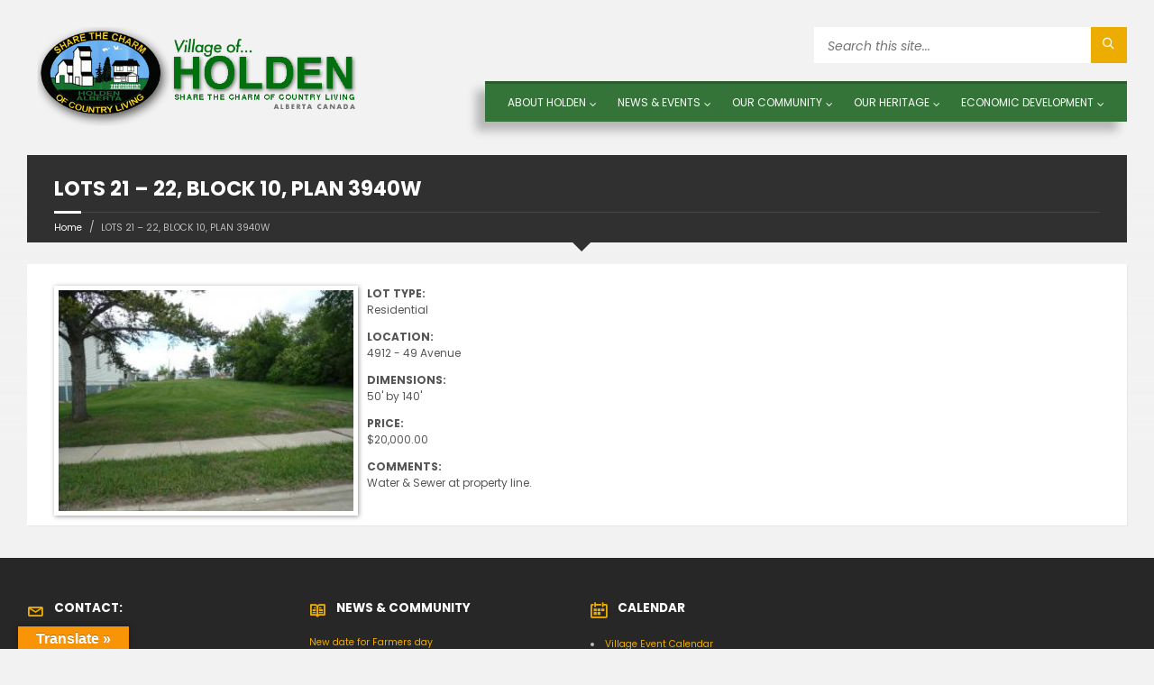

--- FILE ---
content_type: text/html; charset=UTF-8
request_url: https://holden.ca/1391-2/
body_size: 89312
content:
<!DOCTYPE html>
<html lang="en-US">
<head data-template-uri="https://holden.ca/wp-content/themes/townpress">
    <meta http-equiv="Content-Type" content="text/html; charset=UTF-8" />
    <meta name="viewport" content="width=device-width, initial-scale=1.0">
    <link rel="profile" href="http://gmpg.org/xfn/11" />
    <link rel="pingback" href="https://holden.ca/xmlrpc.php" />
	    <title>LOTS 21 &#8211; 22, BLOCK 10, PLAN 3940W | Village of Holden</title>
<meta name='robots' content='max-image-preview:large' />
<link rel='dns-prefetch' href='//translate.google.com' />
<link rel='dns-prefetch' href='//fonts.googleapis.com' />
<link rel='preconnect' href='https://fonts.gstatic.com' crossorigin />
<link rel="alternate" type="application/rss+xml" title="Village of Holden &raquo; Feed" href="https://holden.ca/feed/" />
<link rel="alternate" type="application/rss+xml" title="Village of Holden &raquo; Comments Feed" href="https://holden.ca/comments/feed/" />
<script type="text/javascript">
/* <![CDATA[ */
window._wpemojiSettings = {"baseUrl":"https:\/\/s.w.org\/images\/core\/emoji\/15.0.3\/72x72\/","ext":".png","svgUrl":"https:\/\/s.w.org\/images\/core\/emoji\/15.0.3\/svg\/","svgExt":".svg","source":{"concatemoji":"https:\/\/holden.ca\/wp-includes\/js\/wp-emoji-release.min.js?ver=6.6.4"}};
/*! This file is auto-generated */
!function(i,n){var o,s,e;function c(e){try{var t={supportTests:e,timestamp:(new Date).valueOf()};sessionStorage.setItem(o,JSON.stringify(t))}catch(e){}}function p(e,t,n){e.clearRect(0,0,e.canvas.width,e.canvas.height),e.fillText(t,0,0);var t=new Uint32Array(e.getImageData(0,0,e.canvas.width,e.canvas.height).data),r=(e.clearRect(0,0,e.canvas.width,e.canvas.height),e.fillText(n,0,0),new Uint32Array(e.getImageData(0,0,e.canvas.width,e.canvas.height).data));return t.every(function(e,t){return e===r[t]})}function u(e,t,n){switch(t){case"flag":return n(e,"\ud83c\udff3\ufe0f\u200d\u26a7\ufe0f","\ud83c\udff3\ufe0f\u200b\u26a7\ufe0f")?!1:!n(e,"\ud83c\uddfa\ud83c\uddf3","\ud83c\uddfa\u200b\ud83c\uddf3")&&!n(e,"\ud83c\udff4\udb40\udc67\udb40\udc62\udb40\udc65\udb40\udc6e\udb40\udc67\udb40\udc7f","\ud83c\udff4\u200b\udb40\udc67\u200b\udb40\udc62\u200b\udb40\udc65\u200b\udb40\udc6e\u200b\udb40\udc67\u200b\udb40\udc7f");case"emoji":return!n(e,"\ud83d\udc26\u200d\u2b1b","\ud83d\udc26\u200b\u2b1b")}return!1}function f(e,t,n){var r="undefined"!=typeof WorkerGlobalScope&&self instanceof WorkerGlobalScope?new OffscreenCanvas(300,150):i.createElement("canvas"),a=r.getContext("2d",{willReadFrequently:!0}),o=(a.textBaseline="top",a.font="600 32px Arial",{});return e.forEach(function(e){o[e]=t(a,e,n)}),o}function t(e){var t=i.createElement("script");t.src=e,t.defer=!0,i.head.appendChild(t)}"undefined"!=typeof Promise&&(o="wpEmojiSettingsSupports",s=["flag","emoji"],n.supports={everything:!0,everythingExceptFlag:!0},e=new Promise(function(e){i.addEventListener("DOMContentLoaded",e,{once:!0})}),new Promise(function(t){var n=function(){try{var e=JSON.parse(sessionStorage.getItem(o));if("object"==typeof e&&"number"==typeof e.timestamp&&(new Date).valueOf()<e.timestamp+604800&&"object"==typeof e.supportTests)return e.supportTests}catch(e){}return null}();if(!n){if("undefined"!=typeof Worker&&"undefined"!=typeof OffscreenCanvas&&"undefined"!=typeof URL&&URL.createObjectURL&&"undefined"!=typeof Blob)try{var e="postMessage("+f.toString()+"("+[JSON.stringify(s),u.toString(),p.toString()].join(",")+"));",r=new Blob([e],{type:"text/javascript"}),a=new Worker(URL.createObjectURL(r),{name:"wpTestEmojiSupports"});return void(a.onmessage=function(e){c(n=e.data),a.terminate(),t(n)})}catch(e){}c(n=f(s,u,p))}t(n)}).then(function(e){for(var t in e)n.supports[t]=e[t],n.supports.everything=n.supports.everything&&n.supports[t],"flag"!==t&&(n.supports.everythingExceptFlag=n.supports.everythingExceptFlag&&n.supports[t]);n.supports.everythingExceptFlag=n.supports.everythingExceptFlag&&!n.supports.flag,n.DOMReady=!1,n.readyCallback=function(){n.DOMReady=!0}}).then(function(){return e}).then(function(){var e;n.supports.everything||(n.readyCallback(),(e=n.source||{}).concatemoji?t(e.concatemoji):e.wpemoji&&e.twemoji&&(t(e.twemoji),t(e.wpemoji)))}))}((window,document),window._wpemojiSettings);
/* ]]> */
</script>
<link rel='stylesheet' id='ai1ec_style-css' href='//holden.ca/wp-content/plugins/all-in-one-event-calendar/public/themes-ai1ec/vortex/css/ai1ec_parsed_css.css?ver=3.0.0' type='text/css' media='all' />
<link rel='stylesheet' id='jquery.prettyphoto-css' href='https://holden.ca/wp-content/plugins/wp-video-lightbox/css/prettyPhoto.css?ver=6.6.4' type='text/css' media='all' />
<link rel='stylesheet' id='video-lightbox-css' href='https://holden.ca/wp-content/plugins/wp-video-lightbox/wp-video-lightbox.css?ver=6.6.4' type='text/css' media='all' />
<style id='wp-emoji-styles-inline-css' type='text/css'>

	img.wp-smiley, img.emoji {
		display: inline !important;
		border: none !important;
		box-shadow: none !important;
		height: 1em !important;
		width: 1em !important;
		margin: 0 0.07em !important;
		vertical-align: -0.1em !important;
		background: none !important;
		padding: 0 !important;
	}
</style>
<link rel='stylesheet' id='wp-block-library-css' href='https://holden.ca/wp-includes/css/dist/block-library/style.min.css?ver=6.6.4' type='text/css' media='all' />
<link rel='stylesheet' id='sugar-calendar-block-style-css' href='https://holden.ca/wp-content/plugins/sugar-calendar-lite/src/Block/Calendar/build/style-index.css?ver=1.0.0' type='text/css' media='all' />
<link rel='stylesheet' id='sugar-calendar-event-list-block-style-css' href='https://holden.ca/wp-content/plugins/sugar-calendar-lite/src/Block/EventList/build/style-index.css?ver=1.0.0' type='text/css' media='all' />
<style id='classic-theme-styles-inline-css' type='text/css'>
/*! This file is auto-generated */
.wp-block-button__link{color:#fff;background-color:#32373c;border-radius:9999px;box-shadow:none;text-decoration:none;padding:calc(.667em + 2px) calc(1.333em + 2px);font-size:1.125em}.wp-block-file__button{background:#32373c;color:#fff;text-decoration:none}
</style>
<style id='global-styles-inline-css' type='text/css'>
:root{--wp--preset--aspect-ratio--square: 1;--wp--preset--aspect-ratio--4-3: 4/3;--wp--preset--aspect-ratio--3-4: 3/4;--wp--preset--aspect-ratio--3-2: 3/2;--wp--preset--aspect-ratio--2-3: 2/3;--wp--preset--aspect-ratio--16-9: 16/9;--wp--preset--aspect-ratio--9-16: 9/16;--wp--preset--color--black: #000000;--wp--preset--color--cyan-bluish-gray: #abb8c3;--wp--preset--color--white: #ffffff;--wp--preset--color--pale-pink: #f78da7;--wp--preset--color--vivid-red: #cf2e2e;--wp--preset--color--luminous-vivid-orange: #ff6900;--wp--preset--color--luminous-vivid-amber: #fcb900;--wp--preset--color--light-green-cyan: #7bdcb5;--wp--preset--color--vivid-green-cyan: #00d084;--wp--preset--color--pale-cyan-blue: #8ed1fc;--wp--preset--color--vivid-cyan-blue: #0693e3;--wp--preset--color--vivid-purple: #9b51e0;--wp--preset--gradient--vivid-cyan-blue-to-vivid-purple: linear-gradient(135deg,rgba(6,147,227,1) 0%,rgb(155,81,224) 100%);--wp--preset--gradient--light-green-cyan-to-vivid-green-cyan: linear-gradient(135deg,rgb(122,220,180) 0%,rgb(0,208,130) 100%);--wp--preset--gradient--luminous-vivid-amber-to-luminous-vivid-orange: linear-gradient(135deg,rgba(252,185,0,1) 0%,rgba(255,105,0,1) 100%);--wp--preset--gradient--luminous-vivid-orange-to-vivid-red: linear-gradient(135deg,rgba(255,105,0,1) 0%,rgb(207,46,46) 100%);--wp--preset--gradient--very-light-gray-to-cyan-bluish-gray: linear-gradient(135deg,rgb(238,238,238) 0%,rgb(169,184,195) 100%);--wp--preset--gradient--cool-to-warm-spectrum: linear-gradient(135deg,rgb(74,234,220) 0%,rgb(151,120,209) 20%,rgb(207,42,186) 40%,rgb(238,44,130) 60%,rgb(251,105,98) 80%,rgb(254,248,76) 100%);--wp--preset--gradient--blush-light-purple: linear-gradient(135deg,rgb(255,206,236) 0%,rgb(152,150,240) 100%);--wp--preset--gradient--blush-bordeaux: linear-gradient(135deg,rgb(254,205,165) 0%,rgb(254,45,45) 50%,rgb(107,0,62) 100%);--wp--preset--gradient--luminous-dusk: linear-gradient(135deg,rgb(255,203,112) 0%,rgb(199,81,192) 50%,rgb(65,88,208) 100%);--wp--preset--gradient--pale-ocean: linear-gradient(135deg,rgb(255,245,203) 0%,rgb(182,227,212) 50%,rgb(51,167,181) 100%);--wp--preset--gradient--electric-grass: linear-gradient(135deg,rgb(202,248,128) 0%,rgb(113,206,126) 100%);--wp--preset--gradient--midnight: linear-gradient(135deg,rgb(2,3,129) 0%,rgb(40,116,252) 100%);--wp--preset--font-size--small: 13px;--wp--preset--font-size--medium: 20px;--wp--preset--font-size--large: 36px;--wp--preset--font-size--x-large: 42px;--wp--preset--spacing--20: 0.44rem;--wp--preset--spacing--30: 0.67rem;--wp--preset--spacing--40: 1rem;--wp--preset--spacing--50: 1.5rem;--wp--preset--spacing--60: 2.25rem;--wp--preset--spacing--70: 3.38rem;--wp--preset--spacing--80: 5.06rem;--wp--preset--shadow--natural: 6px 6px 9px rgba(0, 0, 0, 0.2);--wp--preset--shadow--deep: 12px 12px 50px rgba(0, 0, 0, 0.4);--wp--preset--shadow--sharp: 6px 6px 0px rgba(0, 0, 0, 0.2);--wp--preset--shadow--outlined: 6px 6px 0px -3px rgba(255, 255, 255, 1), 6px 6px rgba(0, 0, 0, 1);--wp--preset--shadow--crisp: 6px 6px 0px rgba(0, 0, 0, 1);}:where(.is-layout-flex){gap: 0.5em;}:where(.is-layout-grid){gap: 0.5em;}body .is-layout-flex{display: flex;}.is-layout-flex{flex-wrap: wrap;align-items: center;}.is-layout-flex > :is(*, div){margin: 0;}body .is-layout-grid{display: grid;}.is-layout-grid > :is(*, div){margin: 0;}:where(.wp-block-columns.is-layout-flex){gap: 2em;}:where(.wp-block-columns.is-layout-grid){gap: 2em;}:where(.wp-block-post-template.is-layout-flex){gap: 1.25em;}:where(.wp-block-post-template.is-layout-grid){gap: 1.25em;}.has-black-color{color: var(--wp--preset--color--black) !important;}.has-cyan-bluish-gray-color{color: var(--wp--preset--color--cyan-bluish-gray) !important;}.has-white-color{color: var(--wp--preset--color--white) !important;}.has-pale-pink-color{color: var(--wp--preset--color--pale-pink) !important;}.has-vivid-red-color{color: var(--wp--preset--color--vivid-red) !important;}.has-luminous-vivid-orange-color{color: var(--wp--preset--color--luminous-vivid-orange) !important;}.has-luminous-vivid-amber-color{color: var(--wp--preset--color--luminous-vivid-amber) !important;}.has-light-green-cyan-color{color: var(--wp--preset--color--light-green-cyan) !important;}.has-vivid-green-cyan-color{color: var(--wp--preset--color--vivid-green-cyan) !important;}.has-pale-cyan-blue-color{color: var(--wp--preset--color--pale-cyan-blue) !important;}.has-vivid-cyan-blue-color{color: var(--wp--preset--color--vivid-cyan-blue) !important;}.has-vivid-purple-color{color: var(--wp--preset--color--vivid-purple) !important;}.has-black-background-color{background-color: var(--wp--preset--color--black) !important;}.has-cyan-bluish-gray-background-color{background-color: var(--wp--preset--color--cyan-bluish-gray) !important;}.has-white-background-color{background-color: var(--wp--preset--color--white) !important;}.has-pale-pink-background-color{background-color: var(--wp--preset--color--pale-pink) !important;}.has-vivid-red-background-color{background-color: var(--wp--preset--color--vivid-red) !important;}.has-luminous-vivid-orange-background-color{background-color: var(--wp--preset--color--luminous-vivid-orange) !important;}.has-luminous-vivid-amber-background-color{background-color: var(--wp--preset--color--luminous-vivid-amber) !important;}.has-light-green-cyan-background-color{background-color: var(--wp--preset--color--light-green-cyan) !important;}.has-vivid-green-cyan-background-color{background-color: var(--wp--preset--color--vivid-green-cyan) !important;}.has-pale-cyan-blue-background-color{background-color: var(--wp--preset--color--pale-cyan-blue) !important;}.has-vivid-cyan-blue-background-color{background-color: var(--wp--preset--color--vivid-cyan-blue) !important;}.has-vivid-purple-background-color{background-color: var(--wp--preset--color--vivid-purple) !important;}.has-black-border-color{border-color: var(--wp--preset--color--black) !important;}.has-cyan-bluish-gray-border-color{border-color: var(--wp--preset--color--cyan-bluish-gray) !important;}.has-white-border-color{border-color: var(--wp--preset--color--white) !important;}.has-pale-pink-border-color{border-color: var(--wp--preset--color--pale-pink) !important;}.has-vivid-red-border-color{border-color: var(--wp--preset--color--vivid-red) !important;}.has-luminous-vivid-orange-border-color{border-color: var(--wp--preset--color--luminous-vivid-orange) !important;}.has-luminous-vivid-amber-border-color{border-color: var(--wp--preset--color--luminous-vivid-amber) !important;}.has-light-green-cyan-border-color{border-color: var(--wp--preset--color--light-green-cyan) !important;}.has-vivid-green-cyan-border-color{border-color: var(--wp--preset--color--vivid-green-cyan) !important;}.has-pale-cyan-blue-border-color{border-color: var(--wp--preset--color--pale-cyan-blue) !important;}.has-vivid-cyan-blue-border-color{border-color: var(--wp--preset--color--vivid-cyan-blue) !important;}.has-vivid-purple-border-color{border-color: var(--wp--preset--color--vivid-purple) !important;}.has-vivid-cyan-blue-to-vivid-purple-gradient-background{background: var(--wp--preset--gradient--vivid-cyan-blue-to-vivid-purple) !important;}.has-light-green-cyan-to-vivid-green-cyan-gradient-background{background: var(--wp--preset--gradient--light-green-cyan-to-vivid-green-cyan) !important;}.has-luminous-vivid-amber-to-luminous-vivid-orange-gradient-background{background: var(--wp--preset--gradient--luminous-vivid-amber-to-luminous-vivid-orange) !important;}.has-luminous-vivid-orange-to-vivid-red-gradient-background{background: var(--wp--preset--gradient--luminous-vivid-orange-to-vivid-red) !important;}.has-very-light-gray-to-cyan-bluish-gray-gradient-background{background: var(--wp--preset--gradient--very-light-gray-to-cyan-bluish-gray) !important;}.has-cool-to-warm-spectrum-gradient-background{background: var(--wp--preset--gradient--cool-to-warm-spectrum) !important;}.has-blush-light-purple-gradient-background{background: var(--wp--preset--gradient--blush-light-purple) !important;}.has-blush-bordeaux-gradient-background{background: var(--wp--preset--gradient--blush-bordeaux) !important;}.has-luminous-dusk-gradient-background{background: var(--wp--preset--gradient--luminous-dusk) !important;}.has-pale-ocean-gradient-background{background: var(--wp--preset--gradient--pale-ocean) !important;}.has-electric-grass-gradient-background{background: var(--wp--preset--gradient--electric-grass) !important;}.has-midnight-gradient-background{background: var(--wp--preset--gradient--midnight) !important;}.has-small-font-size{font-size: var(--wp--preset--font-size--small) !important;}.has-medium-font-size{font-size: var(--wp--preset--font-size--medium) !important;}.has-large-font-size{font-size: var(--wp--preset--font-size--large) !important;}.has-x-large-font-size{font-size: var(--wp--preset--font-size--x-large) !important;}
:where(.wp-block-post-template.is-layout-flex){gap: 1.25em;}:where(.wp-block-post-template.is-layout-grid){gap: 1.25em;}
:where(.wp-block-columns.is-layout-flex){gap: 2em;}:where(.wp-block-columns.is-layout-grid){gap: 2em;}
:root :where(.wp-block-pullquote){font-size: 1.5em;line-height: 1.6;}
</style>
<link rel='stylesheet' id='google-language-translator-css' href='https://holden.ca/wp-content/plugins/google-language-translator/css/style.css?ver=6.0.20' type='text/css' media='' />
<link rel='stylesheet' id='glt-toolbar-styles-css' href='https://holden.ca/wp-content/plugins/google-language-translator/css/toolbar.css?ver=6.0.20' type='text/css' media='' />
<link rel='stylesheet' id='siteorigin-panels-front-css' href='https://holden.ca/wp-content/plugins/siteorigin-panels/css/front-flex.min.css?ver=2.29.22' type='text/css' media='all' />
<link rel='stylesheet' id='wonderplugin-slider-css-css' href='https://holden.ca/wp-content/plugins/wonderplugin-slider/engine/wonderpluginsliderengine.css?ver=14.1.1PRO' type='text/css' media='all' />
<link rel='stylesheet' id='sc-events-css' href='https://holden.ca/wp-content/plugins/sugar-calendar-lite/includes/themes/legacy/css/sc-events.css?ver=3.3.0' type='text/css' media='all' />
<link rel='stylesheet' id='dashicons-css' href='https://holden.ca/wp-includes/css/dashicons.min.css?ver=6.6.4' type='text/css' media='all' />
<link rel='stylesheet' id='parent-style-css' href='https://holden.ca/wp-content/themes/townpress/style.css?ver=6.6.4' type='text/css' media='all' />
<link rel='stylesheet' id='main-style-css' href='https://holden.ca/wp-content/themes/townpress-child/style.css' type='text/css' media='all' />
<style id='main-style-inline-css' type='text/css'>
body { font-family: 'Poppins', Arial, sans-serif; font-size: 12px; font-weight: 400; }
/* -----------------------------------------------------------------------------

	TABLE OF CONTENTS

	1.) General
	2.) Components
	3.) Header
	4.) Core
	5.) Sidebar
	6.) Footer
	7.) Other
	8.) Responsive

----------------------------------------------------------------------------- */
/* -----------------------------------------------------------------------------

    1.) GENERAL

----------------------------------------------------------------------------- */
/* -------------------------------------------------------------------------
	COLORS
-------------------------------------------------------------------------- */
/* -------------------------------------------------------------------------
	MIXINS
-------------------------------------------------------------------------- */
	/* -------------------------------------------------------------------------
        TYPOGRAPHY
	------------------------------------------------------------------------- */


body {
  color: #565656;
  background-color: #f2f2f2;
}

a {
  color: #ecac00;
}

abbr {
  border-color: #565656;
}

blockquote {
  border-color: #e5e5e5;
font-size: 15px;

}

code {
  border-color: #e5e5e5;
}

pre {
  border-color: #e5e5e5;
}

 h1, h2, h3, h4, h5, h6 {
  color: #85681a;
}

h7 {
  font-weight: bold;
 color: #85681a;
  font-size: 32px;
  margin-top:10px;
  margin-bottom:50px;
}


hr- { height:3px; border:none; color:rgb(55,115,60); background-color:rgb(85,115,60); }



table thead th {
  color: #FFF;
  background-color: #ecac00;
}

table thead th a {
  color: #FFF;
}

table tbody > tr:nth-child(even) > td {
  background-color: #e5e5e5;
}

/* -------------------------------------------------------------------------
	FORMS
------------------------------------------------------------------------- */
label {
  color: #333;
}

label > span {
  color: #ecac00;
}

input, textarea, select {
  color: #565656;
  background-color: #f0f0f0;
}

input[type="submit"] {
  color: #FFF;
  border-color: #ecac00;
  background-color: #ecac00;
}

input[type="submit"]:hover {
  border-color: rgba(212, 114, 47, 0.5);
  background-color: rgba(212, 114, 47, 0.8);
}

input[type="file"] {
  background-color: transparent;
}

.checkbox-input label, .radio-input label {
  color: #565656;
}
.checkbox-input label:before, .radio-input label:before {
  color: #bebebe;
}
.checkbox-input.m-checked label:before, .radio-input.m-checked label:before {
  color: #ecac00;
}

.selectbox-input .toggle:after {
  color: #ecac00;
}
.selectbox-input .fake-selectbox {
  background-color: #e5e5e5;
}
.selectbox-input .fake-selectbox > li:hover {
  color: #FFF;
  background-color: #ecac00;
}

/* -----------------------------------------------------------------------------

    2.) COMPONENTS

----------------------------------------------------------------------------- */
/* -------------------------------------------------------------------------
	ACCORDION
------------------------------------------------------------------------- */
.accordion-items > li {
  border-color: #e5e5e5;
}
.accordion-items .accordion-title {
  color: #333;
}
.accordion-items .accordion-title:after {
  color: #ecac00;
}
.accordion-items .accordion-title .ico {
  color: #ecac00;
}

/* -------------------------------------------------------------------------
	ALERT MESSAGES
------------------------------------------------------------------------- */
.c-alert-message {
  color: #265e88;
  background-color: #e1edf9;
}
.c-alert-message.m-warning {
  color: #d40041;
  background-color: #ffdfe0;
}
.c-alert-message.m-success {
  color: #499143;
  background-color: #d4fbd3;
}
.c-alert-message.m-notification {
  color: #c88435;
  background-color: #fff4cf;
}
.c-alert-message .alert-close {
  color: #333;
}

/* -------------------------------------------------------------------------
	ARTICLE LIST
------------------------------------------------------------------------- */
.c-article-list .article-list-title .ico {
  color: #ecac00;
}
.c-article-list .article-list-title a {
  color: #333;
}
.c-article-list .brief-article {
  border-color: #f0f0f0;
}
.c-article-list .article-date {
  color: #848484;
}
.c-article-list .more-btn-holder {
  border-color: #f0f0f0;
}

.m-no-boxes .brief-article {
  border-color: #e5e5e5;
}

.m-no-boxes .more-btn-holder {
  border-color: #e5e5e5;
}

/* -------------------------------------------------------------------------
	BUTTON
------------------------------------------------------------------------- */
.c-button {
  color: #FFF;
  border-color: #ecac00;
  background-color: #ecac00;
}

.c-button.m-outline {
  color: #ecac00;
  background-color: transparent;
}

.c-button:hover {
  border-color: rgba(212, 114, 47, 0.5);
  background-color: rgba(212, 114, 47, 0.8);
}

.c-button.m-outline:hover {
  background-color: transparent;
}

/* -------------------------------------------------------------------------
	CONTENT BOX
------------------------------------------------------------------------- */
.c-content-box {
  background-color: #FFF;
  -moz-box-shadow: 1px 1px 0 rgba(0, 0, 0, 0.05);
  -webkit-box-shadow: 1px 1px 0 rgba(0, 0, 0, 0.05);
  box-shadow: 1px 1px 0 rgba(0, 0, 0, 0.05);
}

.c-content-box .c-content-box,
.m-no-boxes .c-content-box {
  background-color: transparent;
  -moz-box-shadow: none;
  -webkit-box-shadow: none;
  box-shadow: none;
}

.m-no-boxes .c-content-box.m-forced {
  background-color: #FFF;
  -moz-box-shadow: 1px 1px 0 rgba(0, 0, 0, 0.05);
  -webkit-box-shadow: 1px 1px 0 rgba(0, 0, 0, 0.05);
  box-shadow: 1px 1px 0 rgba(0, 0, 0, 0.05);
}

/* -------------------------------------------------------------------------
	COUNTER
------------------------------------------------------------------------- */
.c-counter .counter-data {
  color: #ecac00;
}

/* -------------------------------------------------------------------------
	CTA MESSAGE
------------------------------------------------------------------------- */
.c-cta-message .cta-title {
  border-color: #e5e5e5;
}

/* -------------------------------------------------------------------------
	DEFINITION LIST
------------------------------------------------------------------------- */
.c-definition-list dl > dt {
  color: #333;
}
.c-definition-list dl > dt,
.c-definition-list dl > dd {
  border-color: #e5e5e5;
}

/* -------------------------------------------------------------------------
	DIRECTORY
------------------------------------------------------------------------- */
.c-directory .directory-title .ico {
  color: #ecac00;
}
.c-directory .directory-menu > li > a {
  color: #333;
}

/* -------------------------------------------------------------------------
	DOCUMENTS
	This component is using LSVR Documents widget
------------------------------------------------------------------------- */
.c-documents .widget-title {
  color: #333;
}
.c-documents .widget-ico {
  color: #ecac00;
}
.c-documents .show-all-btn {
  border-color: #f0f0f0;
}
.c-documents .widget.lsvr-documents ul > li {
  border-color: #f0f0f0;
}
.c-documents .widget.lsvr-documents .document-icon {
  color: #bebebe;
}

/* -------------------------------------------------------------------------
	EVENTS
	This component is using LSVR Events widget
------------------------------------------------------------------------- */
.c-events .widget-title {
  color: #333;
}
.c-events .widget-ico {
  color: #ecac00;
}
.c-events .show-all-btn {
  border-color: #f0f0f0;
}
.c-events .widget.lsvr-events ul > li {
  border-color: #f0f0f0;
}
.c-events .widget.lsvr-events .event-month {
  color: #FFF;
  background-color: #ecac00;
}
.c-events .widget.lsvr-events .event-day {
  color: #333;
  background-color: #e5e5e5;
}

/* -------------------------------------------------------------------------
	FEATURE
------------------------------------------------------------------------- */
.c-feature .feature-icon {
  color: #ecac00;
}

/* -------------------------------------------------------------------------
	NOTICES
	This component is using LSVR Notices widget
------------------------------------------------------------------------- */
.c-notices .widget-title {
  color: #333;
}
.c-notices .widget-ico {
  color: #ecac00;
}
.c-notices .show-all-btn {
  border-color: #f0f0f0;
}
.c-notices .widget.lsvr-notices ul > li {
  border-color: #f0f0f0;
}

/* -------------------------------------------------------------------------
	PAGINATION
------------------------------------------------------------------------- */
.c-pagination a:hover {
  background-color: #FFF;
}
.c-pagination .m-active a {
  color: #FFF;
  background-color: #ecac00;
}

.navigation.pagination .nav-links a:hover {
  background-color: #FFF;
}
.navigation.pagination .nav-links span.current {
  color: #FFF;
  background-color: #859db5;
}
.navigation.pagination .nav-links span.dots {
  color: #bebebe;
}

/* -------------------------------------------------------------------------
	PROGRESS BAR
------------------------------------------------------------------------- */
.c-progress-bar .bar-indicator {
  background-color: #e5e5e5;
}
.c-progress-bar .bar-indicator-inner {
  background-color: #ecac00;
}

/* -------------------------------------------------------------------------
	SOCIAL ICONS
------------------------------------------------------------------------- */
.c-social-icons a {
  color: #FFF;
}
.c-social-icons .ico-angellist a {
  background-color: #000;
}
.c-social-icons .ico-behance a {
  background-color: #1769ff;
}
.c-social-icons .ico-bitbucket a {
  background-color: #205081;
}
.c-social-icons .ico-bitcoin a {
  background-color: #dc9229;
}
.c-social-icons .ico-codepen a {
  background-color: #000;
}
.c-social-icons .ico-delicious a {
  background-color: #3399ff;
}
.c-social-icons .ico-deviantart a {
  background-color: #05cc47;
}
.c-social-icons .ico-digg a {
  background-color: #000;
}
.c-social-icons .ico-dribbble a {
  background-color: #ea4c89;
}
.c-social-icons .ico-dropbox a {
  background-color: #007ee5;
}
.c-social-icons .ico-email a {
  background-color: #ecac00;
}
.c-social-icons .ico-facebook a {
  background-color: #3b5998;
}
.c-social-icons .ico-flickr a {
  background-color: #0063dc;
}
.c-social-icons .ico-foursquare a {
  background-color: #0072b1;
}
.c-social-icons .ico-git a {
  background-color: #4183c4;
}
.c-social-icons .ico-github a {
  background-color: #4183c4;
}
.c-social-icons .ico-googleplus a {
  background-color: #dd4b39;
}
.c-social-icons .ico-instagram a {
  background-color: #3f729b;
}
.c-social-icons .ico-lastfm a {
  background-color: #c3000d;
}
.c-social-icons .ico-linkedin a {
  background-color: #0976b4;
}
.c-social-icons .ico-paypal a {
  background-color: #003087;
}
.c-social-icons .ico-pinterest a {
  background-color: #cc2127;
}
.c-social-icons .ico-reddit a {
  background-color: #ff4500;
}
.c-social-icons .ico-skype a {
  background-color: #00aff0;
}
.c-social-icons .ico-soundcloud a {
  background-color: #ff8800;
}
.c-social-icons .ico-spotify a {
  background-color: #2ebd59;
}
.c-social-icons .ico-steam a {
  background-color: #000;
}
.c-social-icons .ico-trello a {
  background-color: #256a92;
}
.c-social-icons .ico-tumblr a {
  background-color: #35465c;
}
.c-social-icons .ico-twitch a {
  background-color: #6441a5;
}
.c-social-icons .ico-twitter a {
  background-color: #55acee;
}
.c-social-icons .ico-vimeo a {
  background-color: #1ab7ea;
}
.c-social-icons .ico-vine a {
  background-color: #00b488;
}
.c-social-icons .ico-vk a {
  background-color: #45668e;
}
.c-social-icons .ico-wordpress a {
  background-color: #21759b;
}
.c-social-icons .ico-xing a {
  background-color: #026466;
}
.c-social-icons .ico-yahoo a {
  background-color: #400191;
}
.c-social-icons .ico-yelp a {
  background-color: #af0606;
}
.c-social-icons .ico-youtube a {
  background-color: #e52d27;
}
.c-social-icons a:hover {
  -moz-box-shadow: inset 0 0 50px rgba(255, 255, 255, 0.2);
  -webkit-box-shadow: inset 0 0 50px rgba(255, 255, 255, 0.2);
  box-shadow: inset 0 0 50px rgba(255, 255, 255, 0.2);
}

/* -------------------------------------------------------------------------
	SEPARATOR
------------------------------------------------------------------------- */
.c-separator {
  border-color: #e5e5e5;
}

.c-separator.m-transparent {
  border-color: transparent;
}

/* -------------------------------------------------------------------------
	SLIDER
------------------------------------------------------------------------- */
.c-slider {
  background-color: #bebebe;
}
.c-slider .slide {
  color: #FFF;
}
.c-slider h1, .c-slider h2, .c-slider h3, .c-slider h4, .c-slider h5, .c-slider h6 {
  color: #FFF;
}
.c-slider h1 a, .c-slider h2 a, .c-slider h3 a {
  color: #FFF;
}
.c-slider .owl-prev,
.c-slider .owl-next {
  color: #FFF;
  background-color: rgba(255, 255, 255, 0.2);
}
.c-slider .slider-indicator {
  background-color: #FFF;
  background-color: rgba(255, 255, 255, 0.2);
}
.c-slider .slider-indicator > span {
  background-color: #ecac00;
}

/* -------------------------------------------------------------------------
	TABS
------------------------------------------------------------------------- */
.c-tabs .tab-list > li {
  color: #333;
}
.c-tabs .tab-list > li.m-active {
  border-color: #ecac00;
}

/* -------------------------------------------------------------------------
	TEAM MEMBER
------------------------------------------------------------------------- */
.c-team-member .member-role {
  color: #848484;
}

/* -----------------------------------------------------------------------------

    3.) HEADER

----------------------------------------------------------------------------- */
/* -------------------------------------------------------------------------
	HEADER TOGGLE
------------------------------------------------------------------------- */
.header-toggle {
  color: #565656;
  background-color: #FFF;
}

.header-toggle:hover {
  -moz-box-shadow: inset 0 0 0 5px rgba(0, 0, 0, 0.1);
  -webkit-box-shadow: inset 0 0 0 5px rgba(0, 0, 0, 0.1);
  box-shadow: inset 0 0 0 5px rgba(0, 0, 0, 0.1);
}

.header-toggle.m-active {
  color: #FFF;
  background-color: #ecac00;
  -moz-box-shadow: none;
  -webkit-box-shadow: none;
  box-shadow: none;
}

/* -------------------------------------------------------------------------
	HEADER MENU
------------------------------------------------------------------------- */
.header-menu nav {
  background-color: #357439;
  border-color: rgba(0, 0, 0, 0.2);
  -moz-box-shadow: -10px 10px 10px rgba(0, 0, 0, 0.25);
  -webkit-box-shadow: -10px 10px 10px rgba(0, 0, 0, 0.25);
  box-shadow: -10px 10px 10px rgba(0, 0, 0, 0.25);
}
.header-menu nav > ul > li > a {
  color: #FFF;
}
.header-menu nav ul ul {
  background-color: #FFF;
  -moz-box-shadow: 1px 1px 0 rgba(0, 0, 0, 0.05), -5px 5px 8px rgba(0, 0, 0, 0.05);
  -webkit-box-shadow: 1px 1px 0 rgba(0, 0, 0, 0.05), -5px 5px 8px rgba(0, 0, 0, 0.05);
  box-shadow: 1px 1px 0 rgba(0, 0, 0, 0.05), -5px 5px 8px rgba(0, 0, 0, 0.05);
}
.header-menu nav ul ul li {
  border-color: #f0f0f0;
}
.header-menu nav ul ul .m-has-submenu > a:after,
.header-menu nav ul ul .m-has-submenu > a:before {
  color: #bebebe;
}

/* -------------------------------------------------------------------------
	HEADER TOOLS
------------------------------------------------------------------------- */
.header-lang-switcher li {
  background-color: #FFF;
}
.header-lang-switcher li {
  border-color: #e5e5e5;
}
.header-lang-switcher a, .header-lang-switcher button {
  color: #565656;
}
.header-lang-switcher a:hover,
.header-lang-switcher button:hover {
  -moz-box-shadow: inset 0 0 0 5px rgba(0, 0, 0, 0.1);
  -webkit-box-shadow: inset 0 0 0 5px rgba(0, 0, 0, 0.1);
  box-shadow: inset 0 0 0 5px rgba(0, 0, 0, 0.1);
}
.header-lang-switcher a.m-active,
.header-lang-switcher button.m-active {
  color: #FFF;
  background-color: #ecac00;
  -moz-box-shadow: none;
  -webkit-box-shadow: none;
  box-shadow: none;
}

.header-search .form-fields {
  background-color: #FFF;
}
.header-search .submit-btn {
  color: #FFF;
  background-color: #ecac00;
}
.header-search .submit-btn:hover {
  -moz-box-shadow: inset 0 0 0 5px rgba(0, 0, 0, 0.1);
  -webkit-box-shadow: inset 0 0 0 5px rgba(0, 0, 0, 0.1);
  box-shadow: inset 0 0 0 5px rgba(0, 0, 0, 0.1);
}

.header-login a {
  color: #565656;
  background-color: #FFF;
}

.header-login a:hover {
  -moz-box-shadow: inset 0 0 0 5px rgba(0, 0, 0, 0.1);
  -webkit-box-shadow: inset 0 0 0 5px rgba(0, 0, 0, 0.1);
  box-shadow: inset 0 0 0 5px rgba(0, 0, 0, 0.1);
  text-decoration: none;
}

.header-login a i {
  color: #ecac00;
}

.header-login a.logout {
  background-color: #ecac00;
}

.header-login a.logout i {
  color: #FFF;
}

.header-gmap-switcher {
  color: #565656;
  background-color: #FFF;
}

.header-gmap-switcher:hover {
  -moz-box-shadow: inset 0 0 0 5px rgba(0, 0, 0, 0.1);
  -webkit-box-shadow: inset 0 0 0 5px rgba(0, 0, 0, 0.1);
  box-shadow: inset 0 0 0 5px rgba(0, 0, 0, 0.1);
}

.header-gmap-switcher .ico-open {
  color: #ecac00;
}

.header-gmap-switcher.m-active {
  color: #FFF;
  background-color: #ecac00;
  -moz-box-shadow: none;
  -webkit-box-shadow: none;
  box-shadow: none;
}

/* -------------------------------------------------------------------------
	HEADER BG
------------------------------------------------------------------------- */
.header-image:after {
  background-color: transparent;
  background-image: -webkit-gradient(linear, left top, left bottom, from(rgba(242, 242, 242, 0)), to(#f2f2f2));
  background-image: -webkit-linear-gradient(top, rgba(242, 242, 242, 0), #f2f2f2);
  background-image: -moz-linear-gradient(top, rgba(242, 242, 242, 0), #f2f2f2);
  background-image: -o-linear-gradient(top, rgba(242, 242, 242, 0), #f2f2f2);
  background-image: linear-gradient(to bottom, rgba(242, 242, 242, 0), #f2f2f2);
}

.header-image .image-layer {
  background-color: #FFF;
}

/* -----------------------------------------------------------------------------

    4.) CORE

----------------------------------------------------------------------------- */
	/* -------------------------------------------------------------------------
        PAGE HEADER
    ------------------------------------------------------------------------- */
#page-header {
  color: #FFF;
  background-color: #333;
  background-color: rgba(0, 0, 0, 0.8);
}

#page-header:after {
  border-top-color: #333;
  border-top-color: rgba(0, 0, 0, 0.8);
}

.page-title h1 {
  color: #FFF;
}

.m-has-breadcrumbs .page-title {
  border-color: #FFF;
  border-color: rgba(255, 255, 255, 0.1);
}

.m-has-breadcrumbs .page-title:after {
  background-color: #FFF;
}

.breadcrumbs {
  color: #bebebe;
}

.breadcrumbs a {
  color: #FFF;
}

	/* -------------------------------------------------------------------------
        ARTICLES
    ------------------------------------------------------------------------- */
.article-page .article-footer {
  border-color: #f0f0f0;
}
.article-page .article-footer .ico {
  color: #bebebe;
}
.article-page .article-date-permalink {
  color: #565656;
}

.article-archive-page .article.sticky .c-content-box {
  -moz-box-shadow: inset 0 0 0 10px rgba(0, 0, 0, 0.1);
  -webkit-box-shadow: inset 0 0 0 10px rgba(0, 0, 0, 0.1);
  box-shadow: inset 0 0 0 10px rgba(0, 0, 0, 0.1);
}

.article-navigation h5,
.article-navigation h5 a {
  color: #333;
}

.article-comments .comment-list .comment-author {
  color: #333;
}
.article-comments .comment-list .comment-info {
  border-color: #f0f0f0;
}
.article-comments .comment-list .comment-date:before,
.article-comments .comment-list .comment-edit:before,
.article-comments .comment-list .comment-reply:before {
  color: #bebebe;
}
.article-comments .comment-list .comment-edit:hover:before,
.article-comments .comment-list .comment-reply:hover:before {
  color: #ecac00;
}

#respond #cancel-comment-reply-link {
  color: #565656;
}

#respond #cancel-comment-reply-link:before {
  color: #bebebe;
}

#respond #cancel-comment-reply-link:hover:before {
  color: #ecac00;
}

	/* -------------------------------------------------------------------------
        CPT GENERAL
    ------------------------------------------------------------------------- */
.cpt-archive-page .bottom-tools {
  border-color: #f0f0f0;
}

	/* -------------------------------------------------------------------------
        NOTICES
    ------------------------------------------------------------------------- */
.notice-page .notice-footer {
  border-color: #f0f0f0;
}
.notice-page .notice-footer .ico {
  color: #bebebe;
}

	/* -------------------------------------------------------------------------
        DOCUMENTS
    ------------------------------------------------------------------------- */
.document-page .document-list > li {
  border-color: #f0f0f0;
}
.document-page .document-icon {
  color: #bebebe;
}

	/* -------------------------------------------------------------------------
        EVENTS
    ------------------------------------------------------------------------- */
.event-page .group-title {
  color: #FFF;
  background-color: #ecac00;
}
.event-page .event-info {
  border-color: #f0f0f0;
}
.event-page .event-info .ico {
  color: #ecac00;
}
.event-page .event-content {
  border-color: #f0f0f0;
}

	/* -------------------------------------------------------------------------
        GALLERIES
    ------------------------------------------------------------------------- */
.gallery-page .gallery-footer {
  border-color: #f0f0f0;
}
.gallery-page .gallery-footer .ico {
  color: #bebebe;
}

.gallery-archive-page .c-gallery article {
  background-color: #FFF;
}

	/* -------------------------------------------------------------------------
        SEARCH RESULTS
    ------------------------------------------------------------------------- */
.search-results-page .c-search-form .submit-btn {
  color: #FFF;
  background-color: #ecac00;
}
.search-results-page .c-search-form .submit-btn:hover {
  -moz-box-shadow: inset 0 0 0 5px rgba(0, 0, 0, 0.1);
  -webkit-box-shadow: inset 0 0 0 5px rgba(0, 0, 0, 0.1);
  box-shadow: inset 0 0 0 5px rgba(0, 0, 0, 0.1);
}

/* -----------------------------------------------------------------------------

    5.) SIDEBAR

----------------------------------------------------------------------------- */
/* -------------------------------------------------------------------------
	SIDE MENU
------------------------------------------------------------------------- */
.side-menu nav {
  background-color: #4e698e;
  border-color: rgba(0, 0, 0, 0.1);
}
.side-menu nav > ul > li {
  border-color: rgba(255, 255, 255, 0.1);
}
.side-menu nav > ul > li > a {
  color: #FFF;
}
.side-menu nav > ul > li.m-hover > a,
.side-menu nav > ul > li > a:hover {
  color: #FFF;
}
.side-menu nav .m-has-submenu > a:after,
.side-menu nav .m-has-submenu > a:before {
  color: #FFF;
}
.side-menu nav .submenu-toggle {
  color: #ecac00;
}
.side-menu nav ul > li > ul {
  background-color: #FFF;
  -moz-box-shadow: 1px 1px 0 rgba(0, 0, 0, 0.05);
  -webkit-box-shadow: 1px 1px 0 rgba(0, 0, 0, 0.05);
  box-shadow: 1px 1px 0 rgba(0, 0, 0, 0.05);
}
.side-menu nav ul > li > ul > li {
  border-color: #f0f0f0;
}
.side-menu nav ul ul .m-has-submenu > a:after,
.side-menu nav ul ul .m-has-submenu > a:before {
  color: #bebebe;
}

.side-menu.m-show-submenu nav > ul > .current-menu-ancestor > ul,
.side-menu.m-show-submenu nav > ul > .current_page_ancestor > ul,
.side-menu.m-show-submenu nav > ul > .current_page_parent > ul,
.side-menu.m-show-submenu nav > ul > .current_page_item > ul,
.side-menu.m-show-submenu nav > ul > .current-menu-item > ul {
  background-color: rgba(0, 0, 0, 0.1);
}
.side-menu.m-show-submenu nav .current-menu-ancestor > ul,
.side-menu.m-show-submenu nav .current_page_ancestor > ul,
.side-menu.m-show-submenu nav .current_page_parent > ul,
.side-menu.m-show-submenu nav .current_page_item > ul,
.side-menu.m-show-submenu nav .current-menu-item > ul {
  background-color: transparent;
  -moz-box-shadow: none;
  -webkit-box-shadow: none;
  box-shadow: none;
}
.side-menu.m-show-submenu nav .current-menu-ancestor > ul > li,
.side-menu.m-show-submenu nav .current_page_ancestor > ul > li,
.side-menu.m-show-submenu nav .current_page_parent > ul > li,
.side-menu.m-show-submenu nav .current_page_item > ul > li,
.side-menu.m-show-submenu nav .current-menu-item > ul > li {
  border-color: transparent;
  border-color: rgba(255, 255, 255, 0.1);
}
.side-menu.m-show-submenu nav .current-menu-ancestor > ul > li > a,
.side-menu.m-show-submenu nav .current_page_ancestor > ul > li > a,
.side-menu.m-show-submenu nav .current_page_parent > ul > li > a,
.side-menu.m-show-submenu nav .current_page_item > ul > li > a,
.side-menu.m-show-submenu nav .current-menu-item > ul > li > a {
  color: #FFF;
}
.side-menu.m-show-submenu nav .current-menu-ancestor a:after,
.side-menu.m-show-submenu nav .current-menu-ancestor a:before,
.side-menu.m-show-submenu nav .current_page_ancestor a:after,
.side-menu.m-show-submenu nav .current_page_ancestor a:before,
.side-menu.m-show-submenu nav .current_page_parent a:after,
.side-menu.m-show-submenu nav .current_page_parent a:before,
.side-menu.m-show-submenu nav .current_page_item a:after,
.side-menu.m-show-submenu nav .current_page_item a:before,
.side-menu.m-show-submenu nav .current-menu-item a:after,
.side-menu.m-show-submenu nav .current-menu-item a:before {
  color: #FFF;
}

/* -------------------------------------------------------------------------
	WIDGETS
------------------------------------------------------------------------- */
.sidebar .widget {
  background-color: #FFF;
  -moz-box-shadow: 1px 1px 0 rgba(0, 0, 0, 0.05);
  -webkit-box-shadow: 1px 1px 0 rgba(0, 0, 0, 0.05);
  box-shadow: 1px 1px 0 rgba(0, 0, 0, 0.05);
}
.sidebar .widget-title {
  color: #333;
}
.sidebar .widget-ico {
  color: #ecac00;
}
.sidebar .show-all-btn {
  border-color: #f0f0f0;
}
.sidebar .widget.lsvr-image,
.sidebar .widget.lsvr-custom-code {
  background-color: transparent;
  -moz-box-shadow: none;
  -webkit-box-shadow: none;
  box-shadow: none;
}
.sidebar .widget.lsvr-definition-list dl > dt {
  color: #333;
}
.sidebar .widget.lsvr-definition-list dl > dt,
.sidebar .widget.lsvr-definition-list dl > dd {
  border-color: #f0f0f0;
}
.sidebar .widget.lsvr-documents ul > li {
  border-color: #f0f0f0;
}
.sidebar .widget.lsvr-documents .document-icon {
  color: #bebebe;
}
.sidebar .widget.lsvr-events ul > li {
  border-color: #f0f0f0;
}
.sidebar .widget.lsvr-events .event-month {
  color: #FFF;
  background-color: #ecac00;
}
.sidebar .widget.lsvr-events .event-day {
  color: #333;
  background-color: #e5e5e5;
}
.sidebar .widget.lsvr-galleries ul > li {
  border-color: #f0f0f0;
}
.sidebar .widget.lsvr-locale-info .widget-content > ul > li {
  border-color: #f0f0f0;
}
.sidebar .widget.lsvr-locale-info .local-icon {
  color: #bebebe;
}
.sidebar .widget.lsvr-locale-info .m-has-bg {
  color: #FFF;
}
.sidebar .widget.lsvr-locale-info .m-has-bg .widget-title,
.sidebar .widget.lsvr-locale-info .m-has-bg .widget-ico,
.sidebar .widget.lsvr-locale-info .m-has-bg .widget-ico-shadow {
  color: #FFF;
}
.sidebar .widget.lsvr-locale-info .m-has-bg .widget-title {
  border-color: transparent;
}
.sidebar .widget.lsvr-locale-info .m-has-bg .widget-content > ul > li {
  border-color: rgba(255, 255, 255, 0.2);
}
.sidebar .widget.lsvr-locale-info .m-has-bg .local-icon {
  color: #FFF;
}
.sidebar .widget.lsvr-locale-info .m-has-bg h4 {
  color: #FFF;
}
.sidebar .widget.lsvr-mailchimp-subscribe .submit-btn {
  color: #ecac00;
}
.sidebar .widget.lsvr-notices ul > li {
  border-color: #f0f0f0;
}
.sidebar .widget.lsvr-document-categories .widget-content > ul > li,
.sidebar .widget.lsvr-event-categories .widget-content > ul > li,
.sidebar .widget.lsvr-gallery-categories .widget-content > ul > li,
.sidebar .widget.lsvr-notice-categories .widget-content > ul > li {
  border-color: #f0f0f0;
}
.sidebar .widget.widget_archive .widget-inner > ul > li {
  border-color: #f0f0f0;
}
.sidebar .widget.widget_calendar caption {
  border-color: #f0f0f0;
}
.sidebar .widget.widget_calendar thead th {
  color: #333;
  border-color: #f0f0f0;
}
.sidebar .widget.widget_calendar tfoot td {
  border-color: #f0f0f0;
}
.sidebar .widget.widget_categories ul {
  color: #bebebe;
}
.sidebar .widget.widget_categories .widget-inner > ul > li {
  border-color: #f0f0f0;
}
.sidebar .widget.widget_nav_menu .widget-inner > * > ul > li {
  border-color: #f0f0f0;
}
.sidebar .widget.widget_meta .widget-inner > ul > li {
  border-color: #f0f0f0;
}
.sidebar .widget.widget_pages .widget-inner > ul > li {
  border-color: #f0f0f0;
}
.sidebar .widget.widget_recent_comments .widget-inner > ul > li {
  border-color: #f0f0f0;
}
.sidebar .widget.widget_recent_entries .widget-inner > ul > li {
  border-color: #f0f0f0;
}
.sidebar .widget.widget_rss ul > li {
  border-color: #f0f0f0;
}
.sidebar .widget.widget_rss .rss-date {
  color: #bebebe;
}
.sidebar .widget.widget_search .c-search-form button {
  color: #ecac00;
}
.sidebar .widget.widget_display_forums ul > li {
  border-color: #f0f0f0;
}
.sidebar .widget.bbp_widget_login .bbp-submit-wrapper .button {
  color: #FFF;
  border-color: #ecac00;
  background-color: #ecac00;
}
.sidebar .widget.bbp_widget_login .bbp-submit-wrapper .button:hover {
  border-color: rgba(212, 114, 47, 0.5);
  background-color: rgba(212, 114, 47, 0.8);
}
.sidebar .widget.widget_display_replies ul > li {
  border-color: #f0f0f0;
}
.sidebar .widget.widget_display_topics ul > li {
  border-color: #f0f0f0;
}
.sidebar .widget.widget_display_views ul > li {
  border-color: #f0f0f0;
}
.sidebar .widget.widget_display_stats dl > dt {
  color: #333;
}
.sidebar .widget.widget_display_stats dl > dt,
.sidebar .widget.widget_display_stats dl > dd {
  border-color: #f0f0f0;
}

/* -----------------------------------------------------------------------------

    6.) FOOTER

----------------------------------------------------------------------------- */
.footer-bg:before {
  background-color: #f2f2f2;
  background-color: rgba(242, 242, 242, 0.9);
  background-image: -webkit-gradient(linear, left top, left bottom, from(#f2f2f2), to(rgba(242, 242, 242, 0)));
  background-image: -webkit-linear-gradient(top, #f2f2f2, rgba(242, 242, 242, 0));
  background-image: -moz-linear-gradient(top, #f2f2f2, rgba(242, 242, 242, 0));
  background-image: -o-linear-gradient(top, #f2f2f2, rgba(242, 242, 242, 0));
  background-image: linear-gradient(to bottom, #f2f2f2, rgba(242, 242, 242, 0));
}

/* -------------------------------------------------------------------------
	FOOTER TOP
------------------------------------------------------------------------- */
.footer-top {
  color: #bebebe;
  background-color: #111111;
  background-color: rgba(17, 17, 17, 0.9);
}

.footer-top .c-separator {
  border-color: #303030;
  border-color: rgba(255, 255, 255, 0.1);
}

/* -------------------------------------------------------------------------
	BOTTOM PANEL
------------------------------------------------------------------------- */
#bottom-panel h1, #bottom-panel h2, #bottom-panel h3, #bottom-panel h4, #bottom-panel h5, #bottom-panel h6 {
  color: #bebebe;
}
#bottom-panel input {
  color: #FFF;
  background-color: #000;
  background-color: rgba(0, 0, 0, 0.8);
}
#bottom-panel label {
  color: #FFF;
}
#bottom-panel .widget-title {
  color: #FFF;
}
#bottom-panel .widget-ico {
  color: #ecac00;
}
#bottom-panel .show-all-btn {
  border-color: rgba(255, 255, 255, 0.1);
}
#bottom-panel .c-alert-message {
  color: #FFF;
  background-color: transparent;
  border-color: #FFF;
  border-color: rgba(255, 255, 255, 0.1);
}
#bottom-panel .widget.lsvr-definition-list dl > dt,
#bottom-panel .widget.lsvr-definition-list dl > dd {
  border-color: rgba(255, 255, 255, 0.1);
}
#bottom-panel .widget.lsvr-definition-list dl > dd {
  color: #FFF;
}
#bottom-panel .widget.lsvr-documents ul > li {
  border-color: rgba(255, 255, 255, 0.1);
}
#bottom-panel .widget.lsvr-documents .document-icon {
  color: #bebebe;
}
#bottom-panel .widget.lsvr-events ul > li {
  border-color: rgba(255, 255, 255, 0.1);
}
#bottom-panel .widget.lsvr-events .event-month {
  color: #FFF;
  background-color: #ecac00;
}
#bottom-panel .widget.lsvr-events .event-day {
  color: #333;
  background-color: #e5e5e5;
}
#bottom-panel .widget.lsvr-galleries ul > li {
  border-color: rgba(255, 255, 255, 0.1);
}
#bottom-panel .widget.lsvr-locale-info .widget-inner {
  background: none;
}
#bottom-panel .widget.lsvr-locale-info .widget-content > ul > li {
  border-color: rgba(255, 255, 255, 0.1);
}
#bottom-panel .widget.lsvr-locale-info .row-value {
  color: #FFF;
}
#bottom-panel .widget.lsvr-mailchimp-subscribe .submit-btn {
  color: #FFF;
}
#bottom-panel .widget.lsvr-notices ul > li {
  border-color: rgba(255, 255, 255, 0.1);
}
#bottom-panel .widget.lsvr-document-categories .widget-content > ul > li,
#bottom-panel .widget.lsvr-event-categories .widget-content > ul > li,
#bottom-panel .widget.lsvr-gallery-categories .widget-content > ul > li,
#bottom-panel .widget.lsvr-notice-categories .widget-content > ul > li {
  border-color: rgba(255, 255, 255, 0.1);
}
#bottom-panel .widget.widget_archive .widget-inner > ul > li {
  border-color: rgba(255, 255, 255, 0.1);
}
#bottom-panel .widget.widget_calendar caption {
  border-color: rgba(255, 255, 255, 0.1);
}
#bottom-panel .widget.widget_calendar thead th {
  border-color: rgba(255, 255, 255, 0.1);
}
#bottom-panel .widget.widget_calendar tfoot td {
  border-color: rgba(255, 255, 255, 0.1);
}
#bottom-panel .widget.widget_categories ul {
  color: #bebebe;
}
#bottom-panel .widget.widget_categories .widget-inner > ul > li {
  border-color: rgba(255, 255, 255, 0.1);
}
#bottom-panel .widget.widget_nav_menu .widget-inner > * > ul > li {
  border-color: rgba(255, 255, 255, 0.1);
}
#bottom-panel .widget.widget_meta .widget-inner > ul > li {
  border-color: rgba(255, 255, 255, 0.1);
}
#bottom-panel .widget.widget_pages .widget-inner > ul > li {
  border-color: rgba(255, 255, 255, 0.1);
}
#bottom-panel .widget.widget_recent_comments .widget-inner > ul > li {
  border-color: rgba(255, 255, 255, 0.1);
}
#bottom-panel .widget.widget_recent_entries .widget-inner > ul > li {
  border-color: rgba(255, 255, 255, 0.1);
}
#bottom-panel .widget.widget_rss ul > li {
  border-color: rgba(255, 255, 255, 0.1);
}
#bottom-panel .widget.widget_rss .rss-date {
  color: #bebebe;
}
#bottom-panel .widget.widget_search .form-fields {
  background-color: #848484;
  background-color: rgba(255, 255, 255, 0.1);
}
#bottom-panel .widget.widget_search input {
  color: #FFF;
}
#bottom-panel .widget.widget_search .c-search-form button {
  color: #ecac00;
}
#bottom-panel .widget.widget_display_forums ul > li {
  border-color: rgba(255, 255, 255, 0.1);
}
#bottom-panel .widget.widget_display_replies ul > li {
  border-color: rgba(255, 255, 255, 0.1);
}
#bottom-panel .widget.bbp_widget_login .bbp-submit-wrapper .button {
  color: #FFF;
  border-color: #ecac00;
  background-color: #ecac00;
}
#bottom-panel .widget.bbp_widget_login .bbp-submit-wrapper .button:hover {
  border-color: rgba(212, 114, 47, 0.5);
  background-color: rgba(212, 114, 47, 0.8);
}
#bottom-panel .widget.widget_display_topics ul > li {
  border-color: rgba(255, 255, 255, 0.1);
}
#bottom-panel .widget.widget_display_stats dl > dt,
#bottom-panel .widget.widget_display_stats dl > dd {
  border-color: rgba(255, 255, 255, 0.1);
}
#bottom-panel .widget.widget_display_views ul > li {
  border-color: rgba(255, 255, 255, 0.1);
}

/* -------------------------------------------------------------------------
	FOOTER BOTTOM
------------------------------------------------------------------------- */
.footer-bottom:before {
  background-color: #f2f2f2;
  background-color: rgba(242, 242, 242, 0.9);
  background-image: -webkit-gradient(linear, left top, left bottom, from(rgba(242, 242, 242, 0)), to(#f2f2f2));
  background-image: -webkit-linear-gradient(top, rgba(242, 242, 242, 0), #f2f2f2);
  background-image: -moz-linear-gradient(top, rgba(242, 242, 242, 0), #f2f2f2);
  background-image: -o-linear-gradient(top, rgba(242, 242, 242, 0), #f2f2f2);
  background-image: linear-gradient(to bottom, rgba(242, 242, 242, 0), #f2f2f2);
}

/* -----------------------------------------------------------------------------

    7.) OTHER

----------------------------------------------------------------------------- */
	/* -------------------------------------------------------------------------
        bbPRESS
    ------------------------------------------------------------------------- */
.bbp-submit-wrapper button {
  color: #FFF;
  border-color: #ecac00;
  background-color: #ecac00;
}

.bbp-submit-wrapper button:hover {
  border-color: rgba(212, 114, 47, 0.5);
  background-color: rgba(212, 114, 47, 0.8);
}

div.bbp-template-notice,
div.bbp-template-notice.info {
  color: #265e88;
  background-color: #e1edf9;
}

div.bbp-template-notice.error {
  color: #d40041;
  background-color: #ffdfe0;
}

div.bbp-template-notice a {
  color: #ecac00;
}

div.bbp-template-notice a:hover {
  color: #ecac00;
}

#bbpress-forums #subscription-toggle > span {
  background-color: #333;
  background-color: rgba(0, 0, 0, 0.2);
}
#bbpress-forums #subscription-toggle a {
  color: #FFF;
}
#bbpress-forums .bbp-reply-content #subscription-toggle {
  color: #f0f0f0;
}
#bbpress-forums .bbp-reply-content #subscription-toggle > span {
  background-color: transparent;
}
#bbpress-forums .bbp-reply-content #subscription-toggle a {
  color: #ecac00;
}
#bbpress-forums .bbp-topic-tags {
  color: #FFF;
  background-color: #333;
  background-color: rgba(0, 0, 0, 0.2);
}
#bbpress-forums .bbp-topic-tags a {
  color: #FFF;
}
#bbpress-forums .bbp-pagination-count {
  color: #333;
}
#bbpress-forums .bbp-pagination-links .page-numbers:hover {
  background-color: #FFF;
}
#bbpress-forums .bbp-pagination-links .page-numbers.current {
  color: #FFF;
  background-color: #ecac00;
}
#bbpress-forums .bbp-forums,
#bbpress-forums .bbp-topics,
#bbpress-forums .bbp-replies {
  background-color: #FFF;
  -moz-box-shadow: 1px 1px 0 rgba(0, 0, 0, 0.05);
  -webkit-box-shadow: 1px 1px 0 rgba(0, 0, 0, 0.05);
  box-shadow: 1px 1px 0 rgba(0, 0, 0, 0.05);
}
#bbpress-forums li.bbp-header {
  background-color: #FFF;
  border-color: #f0f0f0;
}
#bbpress-forums .forum-titles {
  color: #333;
}
#bbpress-forums div.bbp-topic-header {
  border-color: #f0f0f0;
  background-color: transparent;
}
#bbpress-forums li.bbp-body ul.forum,
#bbpress-forums li.bbp-body ul.topic {
  border-color: #f0f0f0;
}
#bbpress-forums div.odd,
#bbpress-forums ul.odd {
  background-color: #fcfcfc;
}
#bbpress-forums .bbp-forums-list {
  border-color: #e5e5e5;
}
#bbpress-forums div.bbp-reply-header {
  border-color: #f0f0f0;
  background-color: transparent;
}
#bbpress-forums .bbp-reply-form,
#bbpress-forums .bbp-topic-form {
  background-color: #FFF;
  -moz-box-shadow: 1px 1px 0 rgba(0, 0, 0, 0.05);
  -webkit-box-shadow: 1px 1px 0 rgba(0, 0, 0, 0.05);
  box-shadow: 1px 1px 0 rgba(0, 0, 0, 0.05);
}
#bbpress-forums form > fieldset.bbp-form > legend,
#bbpress-forums fieldset.bbp-form fieldset.bbp-form > legend {
  color: #333;
}
#bbpress-forums .quicktags-toolbar {
  background-color: #FFF;
  border-color: #f0f0f0;
}
#bbpress-forums li.bbp-footer {
  background-color: #FFF;
  border-color: #f0f0f0;
}
#bbpress-forums #bbp-user-wrapper {
  background-color: #FFF;
  -moz-box-shadow: 1px 1px 0 rgba(0, 0, 0, 0.05);
  -webkit-box-shadow: 1px 1px 0 rgba(0, 0, 0, 0.05);
  box-shadow: 1px 1px 0 rgba(0, 0, 0, 0.05);
}
#bbpress-forums #bbp-single-user-details #bbp-user-navigation li.current a {
  background-color: transparent;
}
#bbpress-forums .status-closed,
#bbpress-forums .status-closed a {
  color: #bebebe;
}
#bbpress-forums span.bbp-admin-links a,
#bbpress-forums .bbp-forum-header a.bbp-forum-permalink,
#bbpress-forums .bbp-topic-header a.bbp-topic-permalink,
#bbpress-forums .bbp-reply-header a.bbp-reply-permalink {
  color: #848484;
}
#bbpress-forums #bbp-your-profile fieldset input, #bbpress-forums #bbp-your-profile fieldset textarea {
  color: #565656;
  background-color: #f0f0f0;
}
#bbpress-forums #bbp-your-profile fieldset input[type="file"] {
  background-color: transparent;
}
#bbpress-forums #bbp-your-profile #bbp_user_edit_submit {
  color: #FFF;
  border-color: #ecac00;
  background-color: #ecac00;
}
#bbpress-forums #bbp-your-profile #bbp_user_edit_submit:hover {
  border-color: rgba(212, 114, 47, 0.5);
  background-color: rgba(212, 114, 47, 0.8);
}
#bbpress-forums #bbp-your-profile fieldset input:focus,
#bbpress-forums #bbp-your-profile fieldset textarea:focus {
  border: 0;
  -moz-box-shadow: none;
  -webkit-box-shadow: none;
  box-shadow: none;
  outline-color: transparent;
}
#bbpress-forums #bbp-search-results {
  background-color: #FFF;
}

	/* -------------------------------------------------------------------------
        CONTACT FORM 7
    ------------------------------------------------------------------------- */
.wpcf7 {
  background-color: #FFF;
  -moz-box-shadow: 1px 1px 0 rgba(0, 0, 0, 0.05);
  -webkit-box-shadow: 1px 1px 0 rgba(0, 0, 0, 0.05);
  box-shadow: 1px 1px 0 rgba(0, 0, 0, 0.05);
}

.c-content-box .wpcf7,
.m-no-boxes .wpcf7 {
  background-color: transparent;
  -moz-box-shadow: none;
  -webkit-box-shadow: none;
  box-shadow: none;
}

.wpcf7-response-output {
  color: #265e88;
  background-color: #e1edf9;
}

.wpcf7-response-output.wpcf7-validation-errors {
  color: #d40041;
  background-color: #ffdfe0;
}

.wpcf7-response-output.wpcf7-mail-sent-ok {
  color: #499143;
  background-color: #d4fbd3;
}

/* -----------------------------------------------------------------------------

    8.) RESPONSIVE

----------------------------------------------------------------------------- */
/* -------------------------------------------------------------------------
    MEDIUM DEVICES
------------------------------------------------------------------------- */
@media (max-width: 991px) {
  .header-menu nav {
    -moz-box-shadow: none;
    -webkit-box-shadow: none;
    box-shadow: none;
  }
  .header-menu nav > ul > li {
    border-color: rgba(255, 255, 255, 0.1);
  }
  .header-menu nav > ul > li.m-hover > a,
  .header-menu nav > ul > li > a:hover {
    color: #FFF;
  }
  .header-menu nav a {
    color: #FFF;
  }
  .header-menu nav .submenu-toggle {
    color: #FFF;
  }
  .header-menu nav ul ul {
    -moz-box-shadow: none;
    -webkit-box-shadow: none;
    box-shadow: none;
    background-color: transparent;
  }
  .header-menu nav > ul > li > ul {
    background-color: rgba(0, 0, 0, 0.1);
  }
  .header-menu nav > ul > li > ul > li {
    border-color: rgba(255, 255, 255, 0.1);
  }
}


h8 {
font-family: 'Changa One', cursive;
  font-weight: bold;
 color: #85681a;
  font-size: 32px;
  margin-top:10px;
  margin-bottom:50px;
}

 .header-branding.m-large-logo span { max-width: 372px; } .header-branding.m-small-logo span { max-width: 378px; } @media ( max-width: 991px ) { .header-branding.m-small-logo span, .header-branding.m-large-logo span { max-width: 378px; } }
</style>
<link rel="preload" as="style" href="https://fonts.googleapis.com/css?family=Poppins:100,200,300,400,500,600,700,800,900,100italic,200italic,300italic,400italic,500italic,600italic,700italic,800italic,900italic&#038;subset=latin-ext&#038;display=swap&#038;ver=6.6.4" /><link rel="stylesheet" href="https://fonts.googleapis.com/css?family=Poppins:100,200,300,400,500,600,700,800,900,100italic,200italic,300italic,400italic,500italic,600italic,700italic,800italic,900italic&#038;subset=latin-ext&#038;display=swap&#038;ver=6.6.4" media="print" onload="this.media='all'"><noscript><link rel="stylesheet" href="https://fonts.googleapis.com/css?family=Poppins:100,200,300,400,500,600,700,800,900,100italic,200italic,300italic,400italic,500italic,600italic,700italic,800italic,900italic&#038;subset=latin-ext&#038;display=swap&#038;ver=6.6.4" /></noscript><script type="text/javascript" src="https://holden.ca/wp-includes/js/jquery/jquery.min.js?ver=3.7.1" id="jquery-core-js"></script>
<script type="text/javascript" src="https://holden.ca/wp-includes/js/jquery/jquery-migrate.min.js?ver=3.4.1" id="jquery-migrate-js"></script>
<script type="text/javascript" src="https://holden.ca/wp-content/plugins/wp-video-lightbox/js/jquery.prettyPhoto.js?ver=3.1.6" id="jquery.prettyphoto-js"></script>
<script type="text/javascript" id="video-lightbox-js-extra">
/* <![CDATA[ */
var vlpp_vars = {"prettyPhoto_rel":"wp-video-lightbox","animation_speed":"fast","slideshow":"5000","autoplay_slideshow":"false","opacity":"0.80","show_title":"true","allow_resize":"true","allow_expand":"true","default_width":"640","default_height":"480","counter_separator_label":"\/","theme":"pp_default","horizontal_padding":"20","hideflash":"false","wmode":"opaque","autoplay":"false","modal":"false","deeplinking":"false","overlay_gallery":"true","overlay_gallery_max":"30","keyboard_shortcuts":"true","ie6_fallback":"true"};
/* ]]> */
</script>
<script type="text/javascript" src="https://holden.ca/wp-content/plugins/wp-video-lightbox/js/video-lightbox.js?ver=3.1.6" id="video-lightbox-js"></script>
<script type="text/javascript" src="https://holden.ca/wp-content/plugins/wonderplugin-slider/engine/wonderpluginsliderskins.js?ver=14.1.1PRO" id="wonderplugin-slider-skins-script-js"></script>
<script type="text/javascript" src="https://holden.ca/wp-content/plugins/wonderplugin-slider/engine/wonderpluginslider.js?ver=14.1.1PRO" id="wonderplugin-slider-script-js"></script>
<script type="text/javascript" id="sc-ajax-js-extra">
/* <![CDATA[ */
var sc_vars = {"ajaxurl":"https:\/\/holden.ca\/wp-admin\/admin-ajax.php","date_format":"F j, Y","time_format":"g:i A","start_of_week":"0","timezone":"America\/Edmonton","cal_sc_visitor_tz":"0"};
/* ]]> */
</script>
<script type="text/javascript" src="https://holden.ca/wp-content/plugins/sugar-calendar-lite/assets/js/frontend/legacy/sc-ajax.min.js?ver=3.3.0" id="sc-ajax-js"></script>
<link rel="https://api.w.org/" href="https://holden.ca/wp-json/" /><link rel="alternate" title="JSON" type="application/json" href="https://holden.ca/wp-json/wp/v2/pages/1391" /><link rel="EditURI" type="application/rsd+xml" title="RSD" href="https://holden.ca/xmlrpc.php?rsd" />
<meta name="generator" content="WordPress 6.6.4" />
<link rel="canonical" href="https://holden.ca/1391-2/" />
<link rel='shortlink' href='https://holden.ca/?p=1391' />
<link rel="alternate" title="oEmbed (JSON)" type="application/json+oembed" href="https://holden.ca/wp-json/oembed/1.0/embed?url=https%3A%2F%2Fholden.ca%2F1391-2%2F" />
<link rel="alternate" title="oEmbed (XML)" type="text/xml+oembed" href="https://holden.ca/wp-json/oembed/1.0/embed?url=https%3A%2F%2Fholden.ca%2F1391-2%2F&#038;format=xml" />
<meta name="generator" content="Redux 4.4.18" /><style>p.hello{font-size:12px;color:darkgray;}#google_language_translator,#flags{text-align:left;}#google_language_translator{clear:both;}#flags{width:165px;}#flags a{display:inline-block;margin-right:2px;}#google_language_translator{width:auto!important;}div.skiptranslate.goog-te-gadget{display:inline!important;}.goog-tooltip{display: none!important;}.goog-tooltip:hover{display: none!important;}.goog-text-highlight{background-color:transparent!important;border:none!important;box-shadow:none!important;}#google_language_translator select.goog-te-combo{color:#32373c;}#google_language_translator{color:transparent;}body{top:0px!important;}#goog-gt-{display:none!important;}font font{background-color:transparent!important;box-shadow:none!important;position:initial!important;}#glt-translate-trigger{left:20px;right:auto;}#glt-translate-trigger > span{color:#ffffff;}#glt-translate-trigger{background:#f89406;}.goog-te-gadget .goog-te-combo{width:100%;}</style><script>
            WP_VIDEO_LIGHTBOX_VERSION="1.9.11";
            WP_VID_LIGHTBOX_URL="https://holden.ca/wp-content/plugins/wp-video-lightbox";
                        function wpvl_paramReplace(name, string, value) {
                // Find the param with regex
                // Grab the first character in the returned string (should be ? or &)
                // Replace our href string with our new value, passing on the name and delimeter

                var re = new RegExp("[\?&]" + name + "=([^&#]*)");
                var matches = re.exec(string);
                var newString;

                if (matches === null) {
                    // if there are no params, append the parameter
                    newString = string + '?' + name + '=' + value;
                } else {
                    var delimeter = matches[0].charAt(0);
                    newString = string.replace(re, delimeter + name + "=" + value);
                }
                return newString;
            }
            </script>        <style type="text/css">
            .sc_map_canvas img {
                max-width: none;
            }
        </style>
		<style media="all" id="siteorigin-panels-layouts-head">/* Layout 1391 */ #pgc-1391-0-0 { width:100%;width:calc(100% - ( 0 * 30px ) ) } #pl-1391 .so-panel { margin-bottom:30px } #pl-1391 .so-panel:last-of-type { margin-bottom:0px } #pg-1391-0.panel-has-style > .panel-row-style, #pg-1391-0.panel-no-style { -webkit-align-items:flex-start;align-items:flex-start } @media (max-width:780px){ #pg-1391-0.panel-no-style, #pg-1391-0.panel-has-style > .panel-row-style, #pg-1391-0 { -webkit-flex-direction:column;-ms-flex-direction:column;flex-direction:column } #pg-1391-0 > .panel-grid-cell , #pg-1391-0 > .panel-row-style > .panel-grid-cell { width:100%;margin-right:0 } #pl-1391 .panel-grid-cell { padding:0 } #pl-1391 .panel-grid .panel-grid-cell-empty { display:none } #pl-1391 .panel-grid .panel-grid-cell-mobile-last { margin-bottom:0px }  } </style><link rel="icon" href="https://holden.ca/wp-content/uploads/2020/01/favicon.ico" sizes="32x32" />
<link rel="icon" href="https://holden.ca/wp-content/uploads/2020/01/favicon.ico" sizes="192x192" />
<link rel="apple-touch-icon" href="https://holden.ca/wp-content/uploads/2020/01/favicon.ico" />
<meta name="msapplication-TileImage" content="https://holden.ca/wp-content/uploads/2020/01/favicon.ico" />
		<style type="text/css" id="wp-custom-css">
			.header-menu nav ul ul a {
    padding: 7px 0;
    line-height: 1.3em;
}
.header-menu nav a {
    display: block;
	 color: #9a7f00;
}

.photo {
	border: solid 5px #fff;
	-moz-box-shadow: 1px 1px 5px #999;
	-webkit-box-shadow: 1px 1px 5px #999;
	box-shadow: 1px 1px 5px #999;
	margin: 0px 10px 10px 0px;
	max-width: 100%;
	max-height: 100%;
}

.wpbdp-listing-single 
.wpbdp-listings-list
.listing-title h2 
{
color: #3d8251;
}

.wpbdp-listing-single .listing-title h2 {
  color: #268026;
}



.wpbdp-listing a:not(.wpbdp-button) {
    color: #7d5d08;
    text-decoration: none;
    border-bottom: 1px solid #F3F3F3;
  }



		</style>
		<style type="text/css">/** Mega Menu CSS: fs **/</style>
</head>



<body class="page-template-default page page-id-1391 siteorigin-panels siteorigin-panels-before-js">

	
	<!-- HEADER : begin -->
	<header id="header" class="m-has-standard-menu m-has-header-tools m-has-search">
		<div class="header-inner">

			<!-- HEADER CONTENT : begin -->
			<div class="header-content">
				<div class="c-container">
					<div class="header-content-inner">

												<!-- HEADER BRANDING : begin -->

																															<div class="header-branding m-large-logo">

							<a href="https://holden.ca"><span><img src="https://holden.ca/wp-content/uploads/2020/01/holden-logo-old2.png"
							 data-hires="https://holden.ca/wp-content/uploads/2024/06/original-jpg-logo.jpg"							alt="Village of Holden"></span></a>

						</div>
						<!-- HEADER BRANDING : end -->
						
						<!-- HEADER TOGGLE HOLDER : begin -->
						<div class="header-toggle-holder">

							<!-- HEADER TOGGLE : begin -->
							<button class="header-toggle" type="button">
								<i class="ico-open tp tp-menu"></i>
								<i class="ico-close tp tp-cross"></i>
								<span>Menu</span>
							</button>
							<!-- HEADER TOGGLE : end -->

							
						</div>
						<!-- HEADER TOGGLE HOLDER : end -->

												<!-- HEADER MENU : begin -->
						<div class="header-menu">
							
	<!-- MAIN MENU : begin -->
	<nav class="main-menu">

		<ul id="menu-holdenmenu" class="menu-items clearfix"><li id="menu-item-406" class="menu-item menu-item-type-custom menu-item-object-custom menu-item-has-children menu-item-406"><a href="#">About Holden</a>
<ul class="sub-menu">
	<li id="menu-item-415" class="menu-item menu-item-type-post_type menu-item-object-page menu-item-415"><a href="https://holden.ca/factsheet/">Factsheet</a></li>
	<li id="menu-item-493" class="menu-item menu-item-type-post_type menu-item-object-page menu-item-493"><a href="https://holden.ca/holden-map/">Holden Map</a></li>
	<li id="menu-item-515" class="menu-item menu-item-type-post_type menu-item-object-page menu-item-has-children menu-item-515"><a href="https://holden.ca/council/">Council</a>
	<ul class="sub-menu">
		<li id="menu-item-2971" class="menu-item menu-item-type-post_type menu-item-object-page menu-item-2971"><a href="https://holden.ca/adgenda-2022/">Council Agendas</a></li>
		<li id="menu-item-2946" class="menu-item menu-item-type-post_type menu-item-object-page menu-item-2946"><a href="https://holden.ca/council-minutes-2022/">Council Minutes</a></li>
		<li id="menu-item-647" class="menu-item menu-item-type-custom menu-item-object-custom menu-item-647"><a href="https://holden.ca/document-category/cd/">Council Documents</a></li>
		<li id="menu-item-2238" class="menu-item menu-item-type-custom menu-item-object-custom menu-item-2238"><a href="https://holden.ca/document-category/public-hearing/">Notices</a></li>
	</ul>
</li>
	<li id="menu-item-610" class="menu-item menu-item-type-post_type menu-item-object-page menu-item-has-children menu-item-610"><a href="https://holden.ca/planning-finance/">Planning &#038; Finance</a>
	<ul class="sub-menu">
		<li id="menu-item-656" class="menu-item menu-item-type-custom menu-item-object-custom menu-item-656"><a href="https://holden.ca/document-category/planningfinance/">Planing &#038; Finance Documents</a></li>
	</ul>
</li>
	<li id="menu-item-620" class="menu-item menu-item-type-post_type menu-item-object-page menu-item-620"><a href="https://holden.ca/county-provincial-and-federal-government/">County, Provincial, and Federal Government</a></li>
	<li id="menu-item-1843" class="menu-item menu-item-type-post_type menu-item-object-page menu-item-1843"><a href="https://holden.ca/holden-municipal-bylaws/">Municipal Bylaws</a></li>
	<li id="menu-item-709" class="menu-item menu-item-type-post_type menu-item-object-page menu-item-709"><a href="https://holden.ca/holden-administration/">Holden Administration</a></li>
	<li id="menu-item-2078" class="menu-item menu-item-type-post_type menu-item-object-page menu-item-2078"><a href="https://holden.ca/policies-and-procedures/">Policies and Procedures</a></li>
</ul>
</li>
<li id="menu-item-407" class="menu-item menu-item-type-custom menu-item-object-custom menu-item-has-children menu-item-407"><a href="#">News &#038; Events</a>
<ul class="sub-menu">
	<li id="menu-item-841" class="menu-item menu-item-type-post_type menu-item-object-page menu-item-841"><a href="https://holden.ca/holden-times/">Holden Times</a></li>
	<li id="menu-item-1987" class="menu-item menu-item-type-post_type menu-item-object-page menu-item-1987"><a href="https://holden.ca/village-event-calendar/">Village Event Calendar</a></li>
	<li id="menu-item-914" class="menu-item menu-item-type-post_type menu-item-object-page menu-item-914"><a href="https://holden.ca/cattle-show/">Holden Junior Cattlmen Show</a></li>
</ul>
</li>
<li id="menu-item-408" class="menu-item menu-item-type-custom menu-item-object-custom menu-item-has-children menu-item-408"><a href="#">OUR COMMUNITY</a>
<ul class="sub-menu">
	<li id="menu-item-1056" class="menu-item menu-item-type-custom menu-item-object-custom menu-item-1056"><a href="https://holden.ca/business-directory/">Community Directory</a></li>
	<li id="menu-item-2205" class="menu-item menu-item-type-custom menu-item-object-custom menu-item-2205"><a href="https://holdenagsociety.ca/">Arena &#8211; Holden Complex</a></li>
	<li id="menu-item-1150" class="menu-item menu-item-type-custom menu-item-object-custom menu-item-1150"><a href="https://holden.ca/business-directory/the-gallery-the-former-holden-lutheran-church/">Art Gallery</a></li>
	<li id="menu-item-1151" class="menu-item menu-item-type-custom menu-item-object-custom menu-item-1151"><a href="https://holden.ca/business-directory/paragon-theatre/">Paragon Theatre</a></li>
	<li id="menu-item-1152" class="menu-item menu-item-type-custom menu-item-object-custom menu-item-1152"><a href="https://holden.ca/business-directory/holden-community-hall-association/">Community Hall</a></li>
	<li id="menu-item-1153" class="menu-item menu-item-type-custom menu-item-object-custom menu-item-1153"><a href="https://holden.ca/business-directory/holden-library/">Holden Library</a></li>
	<li id="menu-item-1154" class="menu-item menu-item-type-custom menu-item-object-custom menu-item-1154"><a href="https://holden.ca/business-directory/holden-museum/">Holden Museum</a></li>
	<li id="menu-item-2366" class="menu-item menu-item-type-post_type menu-item-object-page menu-item-2366"><a href="https://holden.ca/beaver-emergency-medical-services/">Beaver Emergency Medical Services</a></li>
</ul>
</li>
<li id="menu-item-409" class="menu-item menu-item-type-custom menu-item-object-custom menu-item-has-children menu-item-409"><a href="#">OUR HERITAGE</a>
<ul class="sub-menu">
	<li id="menu-item-1156" class="menu-item menu-item-type-custom menu-item-object-custom menu-item-1156"><a href="https://holden.ca/business-directory/holden-museum/">Holden Historical Society Museum</a></li>
	<li id="menu-item-1160" class="menu-item menu-item-type-post_type menu-item-object-page menu-item-1160"><a href="https://holden.ca/heritage-program/">Heritage Program</a></li>
	<li id="menu-item-1211" class="menu-item menu-item-type-post_type menu-item-object-page menu-item-1211"><a href="https://holden.ca/register-of-municipal-historic-resources/">Register Of Municipal Historic Resources</a></li>
</ul>
</li>
<li id="menu-item-410" class="menu-item menu-item-type-custom menu-item-object-custom menu-item-has-children menu-item-410"><a href="#">Economic Development</a>
<ul class="sub-menu">
	<li id="menu-item-1330" class="menu-item menu-item-type-post_type menu-item-object-page menu-item-1330"><a href="https://holden.ca/permits-2/">Permits</a></li>
	<li id="menu-item-1343" class="menu-item menu-item-type-post_type menu-item-object-page menu-item-1343"><a href="https://holden.ca/1341-2/">Municipal Lots For Sale</a></li>
	<li id="menu-item-1270" class="menu-item menu-item-type-post_type menu-item-object-page menu-item-1270"><a href="https://holden.ca/battle-river-alliance-for-economic-development-braed/">Battle River Alliance For Economic Development (braed)</a></li>
</ul>
</li>
</ul>
	</nav>
	<!-- MAIN MENU : end -->

						</div>
						<!-- HEADER MENU : end -->
						
												<!-- HEADER TOOLS : begin -->
						<div class="header-tools">

														<!-- HEADER SEARCH : begin -->
							<div class="header-search">
								
	<!-- STANDARD SEARCH FORM : begin -->
	<form class="c-search-form" action="https://holden.ca/" method="get">
		<div class="form-fields">
			<input type="text" name="s" placeholder="Search this site..." value="">
			<button class="submit-btn" type="submit"><i class="tp tp-magnifier"></i></button>
		</div>
	</form>
	<!-- STANDARD SEARCH FORM : end -->





							</div>
							<!-- HEADER SEARCH : end -->
							
							
							
							
						</div>
						<!-- HEADER TOOLS : end -->
						
					</div>
				</div>

			</div>
			<!-- HEADER CONTENT : end -->

			
		</div>
	</header>
	<!-- HEADER : end -->

	<!-- HEADER BG : begin -->
	<div class="header-bg">

		<!-- HEADER IMAGE : begin -->
		<div class="header-image" data-autoplay="8">
						
			
			
		</div>
		<!-- HEADER IMAGE : begin -->

	</div>
	<!-- HEADER BG : end -->

	<!-- CORE : begin -->
	<div id="core" class="post-1391 page type-page status-publish hentry">
		<div class="c-container">

	
	

	
	
<div class="row">

	<div class="col-md-12 middle-column">

	

				

	
	<!-- PAGE HEADER : begin -->
	<div id="page-header" class=" m-has-breadcrumbs">

		<!-- PAGE TITLE : begin -->
		<div class="page-title"><h1>LOTS 21 &#8211; 22, BLOCK 10, PLAN 3940W</h1></div>
		<!-- PAGE TITLE : end -->

				<!-- BREADCRUMBS : begin -->
<div class="breadcrumbs"><ul>


			<li class="home"><a href="https://holden.ca">Home</a></li>
	

	

	
		<li>LOTS 21 &#8211; 22, BLOCK 10, PLAN 3940W</li>

	
</ul></div>
<!-- BREADCRUMBS : end -->		
	</div>
	<!-- PAGE HEADER : end -->


	<!-- PAGE CONTENT : begin -->
	<div id="page-content">

		
			<div class="c-content-box">
				<div class="page-content-inner">

					<div id="pl-1391"  class="panel-layout" ><div id="pg-1391-0"  class="panel-grid panel-no-style" ><div id="pgc-1391-0-0"  class="panel-grid-cell" ><div id="panel-1391-0-0-0" class="so-panel widget widget_sow-editor panel-first-child panel-last-child" data-index="0" ><div
			
			class="so-widget-sow-editor so-widget-sow-editor-base"
			
		>
<div class="siteorigin-widget-tinymce textwidget">
	<p><strong><img fetchpriority="high" decoding="async" class="photo wp-image-1392 alignleft" src="https://holden.ca/wp-content/uploads/2019/07/R-4912-49-Avenue-300x225.jpg" alt="" width="337" height="253" srcset="https://holden.ca/wp-content/uploads/2019/07/R-4912-49-Avenue.jpg 300w, https://holden.ca/wp-content/uploads/2019/07/R-4912-49-Avenue-150x113.jpg 150w" sizes="(max-width: 337px) 100vw, 337px" />LOT TYPE:</strong><br />
Residential</p>
<p><strong>LOCATION:</strong><br />
4912 - 49 Avenue</p>
<p><strong>DIMENSIONS:</strong><br />
50' by 140'</p>
<p><strong>PRICE:</strong><br />
$20,000.00</p>
<p><strong>COMMENTS:</strong><br />
Water &amp; Sewer at property line.</p>
</div>
</div></div></div></div></div>					
				</div>
			</div>

		
	    
	</div>
	<!-- PAGE CONTENT : end -->

	
	

	
	

</div>




</div>

		</div>
	</div>
	<!-- CORE : end -->

	<!-- FOOTER : begin -->
	<footer id="footer">
		<div class="footer-bg">
			<div class="footer-inner">

				<!-- FOOTER TOP : begin -->
				<div class="footer-top">
					<div class="c-container">

						<!-- BOTTOM PANEL : begin -->
<div id="bottom-panel" class="m-4-columns">
	<div class="bottom-panel-inner">
		<div class="row">

			<div class="widget_text widget-col col-md-3"><div id="custom_html-2" class="widget_text widget widget_custom_html"><hr class="widget_text c-separator m-transparent hidden-lg hidden-md"><div class="widget_text widget-inner"><h3 class="widget-title m-has-ico"><i class="widget-ico tp tp-envelope"></i>Contact:</h3><div class="textwidget custom-html-widget"><strong>Village of Holden</strong><br>
4810 - 50 Street<br>
Box 357<br>
Holden, Alberta<br>
Canada T0B 2C0<br><br>

<strong>Phone:</strong> (780) 688-3928<br>
<strong>FAX:</strong> (780) 688-2091<br>
<strong>Email: </strong><a href="mailto:cao@holden.ca">cao@holden.ca</a></div></div></div></div>
		<div class="widget-col col-md-3"><div id="recent-posts-4" class="widget widget_recent_entries"><hr class="c-separator m-transparent hidden-lg hidden-md"><div class="widget-inner">
		<h3 class="widget-title m-has-ico"><i class="widget-ico tp tp-reading"></i>News &#038; Community</h3>
		<ul>
											<li>
					<a href="https://holden.ca/new-date-for-farmers-day/">New date for Farmers day</a>
									</li>
											<li>
					<a href="https://holden.ca/january-26-2026-special-council-meeting/">January 26, 2026 Special Council Meeting</a>
									</li>
											<li>
					<a href="https://holden.ca/january-19-2026-council-meeting-zoom-link/">January 19, 2026 Council meeting Zoom link</a>
									</li>
											<li>
					<a href="https://holden.ca/council-october-2025/">Council October 2025</a>
									</li>
											<li>
					<a href="https://holden.ca/homeowner-grants-available-to-residents/">Homeowner Grants available to residents</a>
									</li>
					</ul>

		</div></div></div><div class="widget-col col-md-3"><div id="sc_category_widget-2" class="widget widget_sc_category_widget"><hr class="c-separator m-transparent hidden-lg hidden-md"><div class="widget-inner"><h3 class="widget-title m-has-ico"><i class="widget-ico tp tp-calendar-full"></i>Calendar</h3><ul class="sc-category-widget">
<li><a href="https://holden.ca/events/calendar/village-event-calendar/" title="Village Event Calendar" rel="bookmark">Village Event Calendar</a></li>
</ul>
</div></div></div>
		</div>
	</div>
</div>
<!-- BOTTOM PANEL : end -->

					</div>
				</div>
				<!-- FOOTER TOP : end -->

				<!-- FOOTER BOTTOM : begin -->
				<div class="footer-bottom">
					<div class="footer-bottom-inner">
						<div class="c-container">

							
																
							
							
														<!-- FOOTER TEXT : begin -->
							<div class="footer-text">
								<p><span style="caret-color: #565656; color: #565656; font-family: 'Source Sans Pro', Arial, sans-serif; font-size: 12px; background-color: #f2f2f2;">© 2022 Village of Holden<br />
<a href="https://smokymedia.com"><img class="alignnone wp-image-2279" src="https://holden.ca/wp-content/uploads/2020/08/logo-icon.png" alt="" width="70" height="68" /></a><br />
</span></p>
							</div>
							<!-- FOOTER TEXT : end -->
							
						</div>
					</div>
				</div>
				<!-- FOOTER BOTTOM : end -->

			</div>
		</div>
	</footer>
	<!-- FOOTER : end -->

	<var class="js-labels"
		data-mp-tClose="Close (Esc)"
		data-mp-tLoading="Loading..."
		data-mp-tPrev="Previous (Left arrow key)"
		data-mp-tNext="Next (Right arrow key)"
		data-mp-image-tError="The image could not be loaded."
		data-mp-ajax-tError="The content could not be loaded."
		data-bbp-forum="Forum"
		data-bbp-topic="Topic"
		data-bbp-topics="Topics"
		data-bbp-posts="Posts"
		data-bbp-freshness="Freshness"
		data-bbp-voices="Voices"
		data-bbp-author="Author"></var>

	<div id="glt-translate-trigger"><span class="notranslate">Translate »</span></div><div id="glt-toolbar"></div><div id="flags" style="display:none" class="size18"><ul id="sortable" class="ui-sortable"><li id="English"><a href="#" title="English" class="nturl notranslate en flag canada"></a></li><li id="French"><a href="#" title="French" class="nturl notranslate fr flag French"></a></li><li id="German"><a href="#" title="German" class="nturl notranslate de flag German"></a></li><li id="Japanese"><a href="#" title="Japanese" class="nturl notranslate ja flag Japanese"></a></li><li id="Spanish"><a href="#" title="Spanish" class="nturl notranslate es flag Spanish"></a></li><li id="Ukrainian"><a href="#" title="Ukrainian" class="nturl notranslate uk flag Ukrainian"></a></li></ul></div><div id='glt-footer'><div id="google_language_translator" class="default-language-en"></div></div><script>function GoogleLanguageTranslatorInit() { new google.translate.TranslateElement({pageLanguage: 'en', includedLanguages:'en,fr,de,ja,es,uk', autoDisplay: false}, 'google_language_translator');}</script><link href="https://fonts.googleapis.com/css?family=Changa+One&display=swap" rel="stylesheet"><script type="text/javascript" src="https://holden.ca/wp-includes/js/dist/hooks.min.js?ver=2810c76e705dd1a53b18" id="wp-hooks-js"></script>
<script type="text/javascript" src="https://holden.ca/wp-includes/js/dist/i18n.min.js?ver=5e580eb46a90c2b997e6" id="wp-i18n-js"></script>
<script type="text/javascript" id="wp-i18n-js-after">
/* <![CDATA[ */
wp.i18n.setLocaleData( { 'text direction\u0004ltr': [ 'ltr' ] } );
/* ]]> */
</script>
<script type="text/javascript" src="https://holden.ca/wp-content/plugins/contact-form-7/includes/swv/js/index.js?ver=5.9.8" id="swv-js"></script>
<script type="text/javascript" id="contact-form-7-js-extra">
/* <![CDATA[ */
var wpcf7 = {"api":{"root":"https:\/\/holden.ca\/wp-json\/","namespace":"contact-form-7\/v1"},"cached":"1"};
/* ]]> */
</script>
<script type="text/javascript" src="https://holden.ca/wp-content/plugins/contact-form-7/includes/js/index.js?ver=5.9.8" id="contact-form-7-js"></script>
<script type="text/javascript" src="https://holden.ca/wp-content/plugins/google-language-translator/js/scripts.js?ver=6.0.20" id="scripts-js"></script>
<script type="text/javascript" src="//translate.google.com/translate_a/element.js?cb=GoogleLanguageTranslatorInit" id="scripts-google-js"></script>
<script type="text/javascript" src="https://holden.ca/wp-includes/js/imagesloaded.min.js?ver=5.0.0" id="imagesloaded-js"></script>
<script type="text/javascript" src="https://holden.ca/wp-includes/js/masonry.min.js?ver=4.2.2" id="masonry-js"></script>
<script type="text/javascript" src="https://holden.ca/wp-includes/js/jquery/jquery.masonry.min.js?ver=3.1.2b" id="jquery-masonry-js"></script>
<script type="text/javascript" src="https://holden.ca/wp-content/themes/townpress/library/js/third-party.js" id="third-party-js"></script>
<script type="text/javascript" src="https://holden.ca/wp-content/themes/townpress/library/js/library.min.js" id="scripts-library-js"></script>
<script type="text/javascript" id="main-scripts-js-extra">
/* <![CDATA[ */
var lsvrMainScripts = {"ajaxurl":"https:\/\/holden.ca\/wp-admin\/admin-ajax.php"};
/* ]]> */
</script>
<script type="text/javascript" src="https://holden.ca/wp-content/themes/townpress/library/js/scripts.min.js" id="main-scripts-js"></script>
<script type="text/javascript" src="https://holden.ca/wp-includes/js/comment-reply.min.js?ver=6.6.4" id="comment-reply-js" async="async" data-wp-strategy="async"></script>
<script type="text/javascript" src="https://holden.ca/wp-content/plugins/business-directory-categories/resources/categories-module.min.js?ver=5.0.4" id="wpbdp-categories-js"></script>
<script type="text/javascript" src="https://holden.ca/wp-includes/js/hoverIntent.min.js?ver=1.10.2" id="hoverIntent-js"></script>
<script type="text/javascript" id="megamenu-js-extra">
/* <![CDATA[ */
var megamenu = {"timeout":"300","interval":"100"};
/* ]]> */
</script>
<script type="text/javascript" src="https://holden.ca/wp-content/plugins/megamenu/js/maxmegamenu.js?ver=3.3.1.2" id="megamenu-js"></script>
<script>document.body.className = document.body.className.replace("siteorigin-panels-before-js","");</script>
</body>
</html>